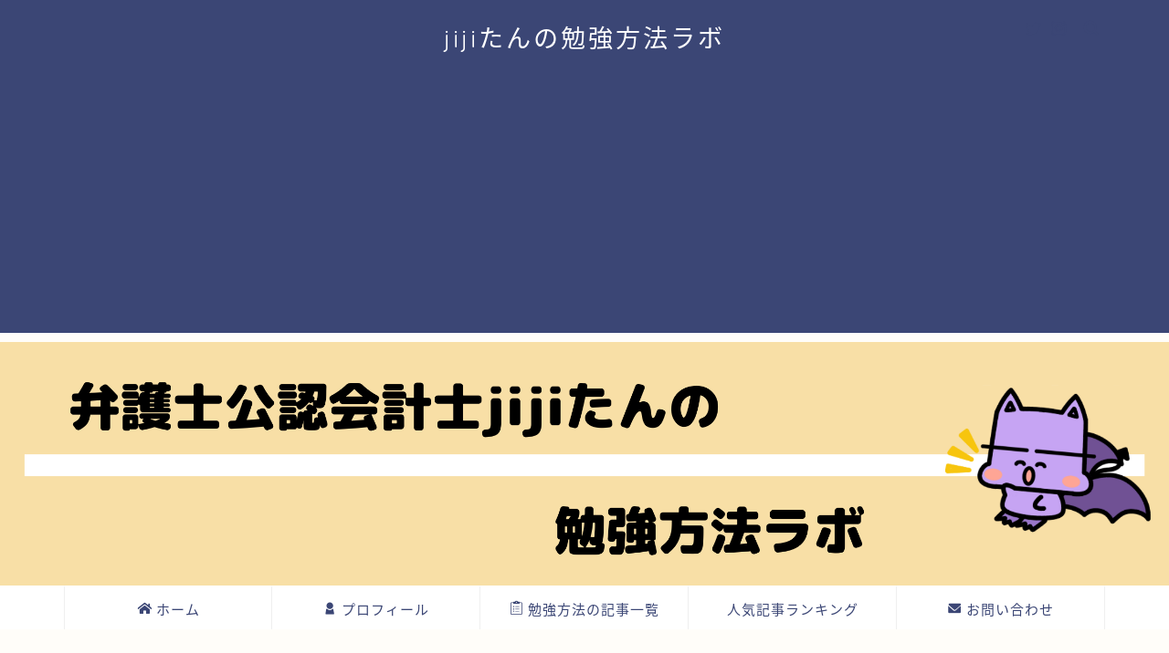

--- FILE ---
content_type: text/html; charset=UTF-8
request_url: https://jijijilijijiji2.com/information-200524/
body_size: 19900
content:
<!DOCTYPE html>
<html lang="ja">
<head prefix="og: http://ogp.me/ns# fb: http://ogp.me/ns/fb# article: http://ogp.me/ns/article#">
<meta charset="utf-8">
<meta http-equiv="X-UA-Compatible" content="IE=edge">
<meta name="viewport" content="width=device-width, initial-scale=1">
<!-- ここからOGP -->
<meta property="og:type" content="blog">
<meta property="og:title" content="（色々お知らせ）重版決定、ラジオ紹介、ブログ移行｜jijiたんの勉強方法ラボ"> 
<meta property="og:url" content="https://jijijilijijiji2.com/information-200524/"> 
<meta property="og:description" content="こんにちうかるー！ こちらの記事では勉強方法ではなく、いくつかお知らせさせていただきます！ 重版決定 まず私の書籍につい"> 
<meta property="og:image" content="https://jijijilijijiji2.com/wp-content/uploads/2020/05/200524　お知らせ-1.png">
<meta property="og:site_name" content="jijiたんの勉強方法ラボ">
<meta property="fb:admins" content="">
<meta name="twitter:card" content="summary_large_image">
<meta name="twitter:site" content="@jijijilijijiji">
<!-- ここまでOGP --> 

<meta name="description" itemprop="description" content="こんにちうかるー！ こちらの記事では勉強方法ではなく、いくつかお知らせさせていただきます！ 重版決定 まず私の書籍につい" >

<title>（色々お知らせ）重版決定、ラジオ紹介、ブログ移行｜jijiたんの勉強方法ラボ</title>
<link rel='dns-prefetch' href='//ajax.googleapis.com' />
<link rel='dns-prefetch' href='//cdnjs.cloudflare.com' />
<link rel='dns-prefetch' href='//use.fontawesome.com' />
<link rel='dns-prefetch' href='//s.w.org' />
<link rel="alternate" type="application/rss+xml" title="jijiたんの勉強方法ラボ &raquo; フィード" href="https://jijijilijijiji2.com/feed/" />
<link rel="alternate" type="application/rss+xml" title="jijiたんの勉強方法ラボ &raquo; コメントフィード" href="https://jijijilijijiji2.com/comments/feed/" />
<link rel="alternate" type="application/rss+xml" title="jijiたんの勉強方法ラボ &raquo; （色々お知らせ）重版決定、ラジオ紹介、ブログ移行 のコメントのフィード" href="https://jijijilijijiji2.com/information-200524/feed/" />
		<script type="text/javascript">
			window._wpemojiSettings = {"baseUrl":"https:\/\/s.w.org\/images\/core\/emoji\/12.0.0-1\/72x72\/","ext":".png","svgUrl":"https:\/\/s.w.org\/images\/core\/emoji\/12.0.0-1\/svg\/","svgExt":".svg","source":{"concatemoji":"https:\/\/jijijilijijiji2.com\/wp-includes\/js\/wp-emoji-release.min.js?ver=5.4.18"}};
			/*! This file is auto-generated */
			!function(e,a,t){var n,r,o,i=a.createElement("canvas"),p=i.getContext&&i.getContext("2d");function s(e,t){var a=String.fromCharCode;p.clearRect(0,0,i.width,i.height),p.fillText(a.apply(this,e),0,0);e=i.toDataURL();return p.clearRect(0,0,i.width,i.height),p.fillText(a.apply(this,t),0,0),e===i.toDataURL()}function c(e){var t=a.createElement("script");t.src=e,t.defer=t.type="text/javascript",a.getElementsByTagName("head")[0].appendChild(t)}for(o=Array("flag","emoji"),t.supports={everything:!0,everythingExceptFlag:!0},r=0;r<o.length;r++)t.supports[o[r]]=function(e){if(!p||!p.fillText)return!1;switch(p.textBaseline="top",p.font="600 32px Arial",e){case"flag":return s([127987,65039,8205,9895,65039],[127987,65039,8203,9895,65039])?!1:!s([55356,56826,55356,56819],[55356,56826,8203,55356,56819])&&!s([55356,57332,56128,56423,56128,56418,56128,56421,56128,56430,56128,56423,56128,56447],[55356,57332,8203,56128,56423,8203,56128,56418,8203,56128,56421,8203,56128,56430,8203,56128,56423,8203,56128,56447]);case"emoji":return!s([55357,56424,55356,57342,8205,55358,56605,8205,55357,56424,55356,57340],[55357,56424,55356,57342,8203,55358,56605,8203,55357,56424,55356,57340])}return!1}(o[r]),t.supports.everything=t.supports.everything&&t.supports[o[r]],"flag"!==o[r]&&(t.supports.everythingExceptFlag=t.supports.everythingExceptFlag&&t.supports[o[r]]);t.supports.everythingExceptFlag=t.supports.everythingExceptFlag&&!t.supports.flag,t.DOMReady=!1,t.readyCallback=function(){t.DOMReady=!0},t.supports.everything||(n=function(){t.readyCallback()},a.addEventListener?(a.addEventListener("DOMContentLoaded",n,!1),e.addEventListener("load",n,!1)):(e.attachEvent("onload",n),a.attachEvent("onreadystatechange",function(){"complete"===a.readyState&&t.readyCallback()})),(n=t.source||{}).concatemoji?c(n.concatemoji):n.wpemoji&&n.twemoji&&(c(n.twemoji),c(n.wpemoji)))}(window,document,window._wpemojiSettings);
		</script>
		<style type="text/css">
img.wp-smiley,
img.emoji {
	display: inline !important;
	border: none !important;
	box-shadow: none !important;
	height: 1em !important;
	width: 1em !important;
	margin: 0 .07em !important;
	vertical-align: -0.1em !important;
	background: none !important;
	padding: 0 !important;
}
</style>
	<link rel='stylesheet' id='rtoc_style-css'  href='https://jijijilijijiji2.com/wp-content/plugins/rich-table-of-content/css/rtoc_style.css?ver=5.4.18' type='text/css' media='all' />
<link rel='stylesheet' id='wp-block-library-css'  href='https://jijijilijijiji2.com/wp-includes/css/dist/block-library/style.min.css?ver=5.4.18' type='text/css' media='all' />
<link rel='stylesheet' id='contact-form-7-css'  href='https://jijijilijijiji2.com/wp-content/plugins/contact-form-7/includes/css/styles.css?ver=5.1.7' type='text/css' media='all' />
<link rel='stylesheet' id='theme-style-css'  href='https://jijijilijijiji2.com/wp-content/themes/jin/style.css?ver=5.4.18' type='text/css' media='all' />
<link rel='stylesheet' id='fontawesome-style-css'  href='https://use.fontawesome.com/releases/v5.6.3/css/all.css?ver=5.4.18' type='text/css' media='all' />
<link rel='stylesheet' id='swiper-style-css'  href='https://cdnjs.cloudflare.com/ajax/libs/Swiper/4.0.7/css/swiper.min.css?ver=5.4.18' type='text/css' media='all' />
<link rel='https://api.w.org/' href='https://jijijilijijiji2.com/wp-json/' />
<link rel="canonical" href="https://jijijilijijiji2.com/information-200524/" />
<link rel='shortlink' href='https://jijijilijijiji2.com/?p=639' />
<link rel="alternate" type="application/json+oembed" href="https://jijijilijijiji2.com/wp-json/oembed/1.0/embed?url=https%3A%2F%2Fjijijilijijiji2.com%2Finformation-200524%2F" />
<link rel="alternate" type="text/xml+oembed" href="https://jijijilijijiji2.com/wp-json/oembed/1.0/embed?url=https%3A%2F%2Fjijijilijijiji2.com%2Finformation-200524%2F&#038;format=xml" />
<meta name="generator" content="Site Kit by Google 1.8.1" />	<style type="text/css">
		#wrapper{
							background-color: #fffdf9;
				background-image: url();
					}
		.related-entry-headline-text span:before,
		#comment-title span:before,
		#reply-title span:before{
			background-color: #3b4675;
			border-color: #3b4675!important;
		}
		
		#breadcrumb:after,
		#page-top a{	
			background-color: #3b4675;
		}
				footer{
			background-color: #3b4675;
		}
		.footer-inner a,
		#copyright,
		#copyright-center{
			border-color: #fff!important;
			color: #fff!important;
		}
		#footer-widget-area
		{
			border-color: #fff!important;
		}
				.page-top-footer a{
			color: #3b4675!important;
		}
				#breadcrumb ul li,
		#breadcrumb ul li a{
			color: #3b4675!important;
		}
		
		body,
		a,
		a:link,
		a:visited,
		.my-profile,
		.widgettitle,
		.tabBtn-mag label{
			color: #686357;
		}
		a:hover{
			color: #ffcd44;
		}
						.widget_nav_menu ul > li > a:before,
		.widget_categories ul > li > a:before,
		.widget_pages ul > li > a:before,
		.widget_recent_entries ul > li > a:before,
		.widget_archive ul > li > a:before,
		.widget_archive form:after,
		.widget_categories form:after,
		.widget_nav_menu ul > li > ul.sub-menu > li > a:before,
		.widget_categories ul > li > .children > li > a:before,
		.widget_pages ul > li > .children > li > a:before,
		.widget_nav_menu ul > li > ul.sub-menu > li > ul.sub-menu li > a:before,
		.widget_categories ul > li > .children > li > .children li > a:before,
		.widget_pages ul > li > .children > li > .children li > a:before{
			color: #3b4675;
		}
		.widget_nav_menu ul .sub-menu .sub-menu li a:before{
			background-color: #686357!important;
		}
		footer .footer-widget,
		footer .footer-widget a,
		footer .footer-widget ul li,
		.footer-widget.widget_nav_menu ul > li > a:before,
		.footer-widget.widget_categories ul > li > a:before,
		.footer-widget.widget_recent_entries ul > li > a:before,
		.footer-widget.widget_pages ul > li > a:before,
		.footer-widget.widget_archive ul > li > a:before,
		footer .widget_tag_cloud .tagcloud a:before{
			color: #fff!important;
			border-color: #fff!important;
		}
		footer .footer-widget .widgettitle{
			color: #fff!important;
			border-color: #ffcd44!important;
		}
		footer .widget_nav_menu ul .children .children li a:before,
		footer .widget_categories ul .children .children li a:before,
		footer .widget_nav_menu ul .sub-menu .sub-menu li a:before{
			background-color: #fff!important;
		}
		#drawernav a:hover,
		.post-list-title,
		#prev-next p,
		#toc_container .toc_list li a{
			color: #686357!important;
		}
		
		#header-box{
			background-color: #3b4675;
		}
						@media (min-width: 768px) {
		#header-box .header-box10-bg:before,
		#header-box .header-box11-bg:before{
			border-radius: 2px;
		}
		}
										@media (min-width: 768px) {
			.top-image-meta{
				margin-top: calc(0px - 30px);
			}
		}
		@media (min-width: 1200px) {
			.top-image-meta{
				margin-top: calc(0px);
			}
		}
				.pickup-contents:before{
			background-color: #3b4675!important;
		}
		
		.main-image-text{
			color: #3b4675;
		}
		.main-image-text-sub{
			color: #686357;
		}
		
						#site-info{
			padding-top: 20px!important;
			padding-bottom: 20px!important;
		}
				
		#site-info span a{
			color: #ffffff!important;
		}
		
				#headmenu .headsns .line a svg{
			fill: #3b4675!important;
		}
		#headmenu .headsns a,
		#headmenu{
			color: #3b4675!important;
			border-color:#3b4675!important;
		}
						.profile-follow .line-sns a svg{
			fill: #3b4675!important;
		}
		.profile-follow .line-sns a:hover svg{
			fill: #ffcd44!important;
		}
		.profile-follow a{
			color: #3b4675!important;
			border-color:#3b4675!important;
		}
		.profile-follow a:hover,
		#headmenu .headsns a:hover{
			color:#ffcd44!important;
			border-color:#ffcd44!important;
		}
				.search-box:hover{
			color:#ffcd44!important;
			border-color:#ffcd44!important;
		}
				#header #headmenu .headsns .line a:hover svg{
			fill:#ffcd44!important;
		}
		.cps-icon-bar,
		#navtoggle:checked + .sp-menu-open .cps-icon-bar{
			background-color: #ffffff;
		}
		#nav-container{
			background-color: #ffffff;
		}
		.menu-box .menu-item svg{
			fill:#3b4675;
		}
		#drawernav ul.menu-box > li > a,
		#drawernav2 ul.menu-box > li > a,
		#drawernav3 ul.menu-box > li > a,
		#drawernav4 ul.menu-box > li > a,
		#drawernav5 ul.menu-box > li > a,
		#drawernav ul.menu-box > li.menu-item-has-children:after,
		#drawernav2 ul.menu-box > li.menu-item-has-children:after,
		#drawernav3 ul.menu-box > li.menu-item-has-children:after,
		#drawernav4 ul.menu-box > li.menu-item-has-children:after,
		#drawernav5 ul.menu-box > li.menu-item-has-children:after{
			color: #3b4675!important;
		}
		#drawernav ul.menu-box li a,
		#drawernav2 ul.menu-box li a,
		#drawernav3 ul.menu-box li a,
		#drawernav4 ul.menu-box li a,
		#drawernav5 ul.menu-box li a{
			font-size: 15px!important;
		}
		#drawernav3 ul.menu-box > li{
			color: #686357!important;
		}
		#drawernav4 .menu-box > .menu-item > a:after,
		#drawernav3 .menu-box > .menu-item > a:after,
		#drawernav .menu-box > .menu-item > a:after{
			background-color: #3b4675!important;
		}
		#drawernav2 .menu-box > .menu-item:hover,
		#drawernav5 .menu-box > .menu-item:hover{
			border-top-color: #3b4675!important;
		}
				.cps-info-bar a{
			background-color: #ffcd44!important;
		}
				@media (min-width: 768px) {
			.post-list-mag .post-list-item:not(:nth-child(2n)){
				margin-right: 2.6%;
			}
		}
				@media (min-width: 768px) {
			#tab-1:checked ~ .tabBtn-mag li [for="tab-1"]:after,
			#tab-2:checked ~ .tabBtn-mag li [for="tab-2"]:after,
			#tab-3:checked ~ .tabBtn-mag li [for="tab-3"]:after,
			#tab-4:checked ~ .tabBtn-mag li [for="tab-4"]:after{
				border-top-color: #3b4675!important;
			}
			.tabBtn-mag label{
				border-bottom-color: #3b4675!important;
			}
		}
		#tab-1:checked ~ .tabBtn-mag li [for="tab-1"],
		#tab-2:checked ~ .tabBtn-mag li [for="tab-2"],
		#tab-3:checked ~ .tabBtn-mag li [for="tab-3"],
		#tab-4:checked ~ .tabBtn-mag li [for="tab-4"],
		#prev-next a.next:after,
		#prev-next a.prev:after,
		.more-cat-button a:hover span:before{
			background-color: #3b4675!important;
		}
		

		.swiper-slide .post-list-cat,
		.post-list-mag .post-list-cat,
		.post-list-mag3col .post-list-cat,
		.post-list-mag-sp1col .post-list-cat,
		.swiper-pagination-bullet-active,
		.pickup-cat,
		.post-list .post-list-cat,
		#breadcrumb .bcHome a:hover span:before,
		.popular-item:nth-child(1) .pop-num,
		.popular-item:nth-child(2) .pop-num,
		.popular-item:nth-child(3) .pop-num{
			background-color: #ffcd44!important;
		}
		.sidebar-btn a,
		.profile-sns-menu{
			background-color: #ffcd44!important;
		}
		.sp-sns-menu a,
		.pickup-contents-box a:hover .pickup-title{
			border-color: #3b4675!important;
			color: #3b4675!important;
		}
				.pro-line svg{
			fill: #3b4675!important;
		}
		.cps-post-cat a,
		.meta-cat,
		.popular-cat{
			background-color: #ffcd44!important;
			border-color: #ffcd44!important;
		}
		.tagicon,
		.tag-box a,
		#toc_container .toc_list > li,
		#toc_container .toc_title{
			color: #3b4675!important;
		}
		.widget_tag_cloud a::before{
			color: #686357!important;
		}
		.tag-box a,
		#toc_container:before{
			border-color: #3b4675!important;
		}
		.cps-post-cat a:hover{
			color: #ffcd44!important;
		}
		.pagination li:not([class*="current"]) a:hover,
		.widget_tag_cloud a:hover{
			background-color: #3b4675!important;
		}
		.pagination li:not([class*="current"]) a:hover{
			opacity: 0.5!important;
		}
		.pagination li.current a{
			background-color: #3b4675!important;
			border-color: #3b4675!important;
		}
		.nextpage a:hover span {
			color: #3b4675!important;
			border-color: #3b4675!important;
		}
		.cta-content:before{
			background-color: #f4f3d7!important;
		}
		.cta-text,
		.info-title{
			color: #000000!important;
		}
		#footer-widget-area.footer_style1 .widgettitle{
			border-color: #ffcd44!important;
		}
		.sidebar_style1 .widgettitle,
		.sidebar_style5 .widgettitle{
			border-color: #3b4675!important;
		}
		.sidebar_style2 .widgettitle,
		.sidebar_style4 .widgettitle,
		.sidebar_style6 .widgettitle,
		#home-bottom-widget .widgettitle,
		#home-top-widget .widgettitle,
		#post-bottom-widget .widgettitle,
		#post-top-widget .widgettitle{
			background-color: #3b4675!important;
		}
		#home-bottom-widget .widget_search .search-box input[type="submit"],
		#home-top-widget .widget_search .search-box input[type="submit"],
		#post-bottom-widget .widget_search .search-box input[type="submit"],
		#post-top-widget .widget_search .search-box input[type="submit"]{
			background-color: #ffcd44!important;
		}
		
		.tn-logo-size{
			font-size: 200%!important;
		}
		@media (min-width: 768px) {
		.tn-logo-size img{
			width: calc(200%*2.2)!important;
		}
		}
		@media (min-width: 1200px) {
		.tn-logo-size img{
			width: 200%!important;
		}
		}
		.sp-logo-size{
			font-size: 120%!important;
		}
		.sp-logo-size img{
			width: 120%!important;
		}
				.cps-post-main ul > li:before,
		.cps-post-main ol > li:before{
			background-color: #ffcd44!important;
		}
		.profile-card .profile-title{
			background-color: #3b4675!important;
		}
		.profile-card{
			border-color: #3b4675!important;
		}
		.cps-post-main a{
			color:#61ad91;
		}
		.cps-post-main .marker{
			background: -webkit-linear-gradient( transparent 60%, #c8edf7 0% ) ;
			background: linear-gradient( transparent 60%, #c8edf7 0% ) ;
		}
		.cps-post-main .marker2{
			background: -webkit-linear-gradient( transparent 60%, #f4f122 0% ) ;
			background: linear-gradient( transparent 60%, #f4f122 0% ) ;
		}
		
		
		.simple-box1{
			border-color:#3b4675!important;
		}
		.simple-box2{
			border-color:#f2bf7d!important;
		}
		.simple-box3{
			border-color:#b5e28a!important;
		}
		.simple-box4{
			border-color:#7badd8!important;
		}
		.simple-box4:before{
			background-color: #7badd8;
		}
		.simple-box5{
			border-color:#e896c7!important;
		}
		.simple-box5:before{
			background-color: #e896c7;
		}
		.simple-box6{
			background-color:#fffdef!important;
		}
		.simple-box7{
			border-color:#def1f9!important;
		}
		.simple-box7:before{
			background-color:#def1f9!important;
		}
		.simple-box8{
			border-color:#96ddc1!important;
		}
		.simple-box8:before{
			background-color:#96ddc1!important;
		}
		.simple-box9:before{
			background-color:#e1c0e8!important;
		}
				.simple-box9:after{
			border-color:#e1c0e8 #e1c0e8 #fff #fff!important;
		}
				
		.kaisetsu-box1:before,
		.kaisetsu-box1-title{
			background-color:#ffb49e!important;
		}
		.kaisetsu-box2{
			border-color:#3b4675!important;
		}
		.kaisetsu-box2-title{
			background-color:#3b4675!important;
		}
		.kaisetsu-box4{
			border-color:#ea91a9!important;
		}
		.kaisetsu-box4-title{
			background-color:#ea91a9!important;
		}
		.kaisetsu-box5:before{
			background-color:#57b3ba!important;
		}
		.kaisetsu-box5-title{
			background-color:#57b3ba!important;
		}
		
		.concept-box1{
			border-color:#85db8f!important;
		}
		.concept-box1:after{
			background-color:#85db8f!important;
		}
		.concept-box1:before{
			content:"ポイント"!important;
			color:#85db8f!important;
		}
		.concept-box2{
			border-color:#f7cf6a!important;
		}
		.concept-box2:after{
			background-color:#f7cf6a!important;
		}
		.concept-box2:before{
			content:"注意点"!important;
			color:#f7cf6a!important;
		}
		.concept-box3{
			border-color:#86cee8!important;
		}
		.concept-box3:after{
			background-color:#86cee8!important;
		}
		.concept-box3:before{
			content:"良い例"!important;
			color:#86cee8!important;
		}
		.concept-box4{
			border-color:#ed8989!important;
		}
		.concept-box4:after{
			background-color:#ed8989!important;
		}
		.concept-box4:before{
			content:"悪い例"!important;
			color:#ed8989!important;
		}
		.concept-box5{
			border-color:#9e9e9e!important;
		}
		.concept-box5:after{
			background-color:#9e9e9e!important;
		}
		.concept-box5:before{
			content:"参考"!important;
			color:#9e9e9e!important;
		}
		.concept-box6{
			border-color:#8eaced!important;
		}
		.concept-box6:after{
			background-color:#8eaced!important;
		}
		.concept-box6:before{
			content:"メモ"!important;
			color:#8eaced!important;
		}
		
		.innerlink-box1,
		.blog-card{
			border-color:#ffcd44!important;
		}
		.innerlink-box1-title{
			background-color:#ffcd44!important;
			border-color:#ffcd44!important;
		}
		.innerlink-box1:before,
		.blog-card-hl-box{
			background-color:#ffcd44!important;
		}
				
		.jin-ac-box01-title::after{
			color: #3b4675;
		}
		
		.color-button01 a,
		.color-button01 a:hover,
		.color-button01:before{
			background-color: #3b4675!important;
		}
		.top-image-btn-color a,
		.top-image-btn-color a:hover,
		.top-image-btn-color:before{
			background-color: #ffcd44!important;
		}
		.color-button02 a,
		.color-button02 a:hover,
		.color-button02:before{
			background-color: #ffcd44!important;
		}
		
		.color-button01-big a,
		.color-button01-big a:hover,
		.color-button01-big:before{
			background-color: #ffcd44!important;
		}
		.color-button01-big a,
		.color-button01-big:before{
			border-radius: 50px!important;
		}
		.color-button01-big a{
			padding-top: 20px!important;
			padding-bottom: 20px!important;
		}
		
		.color-button02-big a,
		.color-button02-big a:hover,
		.color-button02-big:before{
			background-color: #495175!important;
		}
		.color-button02-big a,
		.color-button02-big:before{
			border-radius: 40px!important;
		}
		.color-button02-big a{
			padding-top: 20px!important;
			padding-bottom: 20px!important;
		}
				.color-button01-big{
			width: 75%!important;
		}
		.color-button02-big{
			width: 75%!important;
		}
				
		
					.top-image-btn-color:before,
			.color-button01:before,
			.color-button02:before,
			.color-button01-big:before,
			.color-button02-big:before{
				bottom: -1px;
				left: -1px;
				width: 100%;
				height: 100%;
				border-radius: 6px;
				box-shadow: 0px 1px 5px 0px rgba(0, 0, 0, 0.25);
				-webkit-transition: all .4s;
				transition: all .4s;
			}
			.top-image-btn-color a:hover,
			.color-button01 a:hover,
			.color-button02 a:hover,
			.color-button01-big a:hover,
			.color-button02-big a:hover{
				-webkit-transform: translateY(2px);
				transform: translateY(2px);
				-webkit-filter: brightness(0.95);
				 filter: brightness(0.95);
			}
			.top-image-btn-color:hover:before,
			.color-button01:hover:before,
			.color-button02:hover:before,
			.color-button01-big:hover:before,
			.color-button02-big:hover:before{
				-webkit-transform: translateY(2px);
				transform: translateY(2px);
				box-shadow: none!important;
			}
				
		.h2-style01 h2,
		.h2-style02 h2:before,
		.h2-style03 h2,
		.h2-style04 h2:before,
		.h2-style05 h2,
		.h2-style07 h2:before,
		.h2-style07 h2:after,
		.h3-style03 h3:before,
		.h3-style02 h3:before,
		.h3-style05 h3:before,
		.h3-style07 h3:before,
		.h2-style08 h2:after,
		.h2-style10 h2:before,
		.h2-style10 h2:after,
		.h3-style02 h3:after,
		.h4-style02 h4:before{
			background-color: #3b4675!important;
		}
		.h3-style01 h3,
		.h3-style04 h3,
		.h3-style05 h3,
		.h3-style06 h3,
		.h4-style01 h4,
		.h2-style02 h2,
		.h2-style08 h2,
		.h2-style08 h2:before,
		.h2-style09 h2,
		.h4-style03 h4{
			border-color: #3b4675!important;
		}
		.h2-style05 h2:before{
			border-top-color: #3b4675!important;
		}
		.h2-style06 h2:before,
		.sidebar_style3 .widgettitle:after{
			background-image: linear-gradient(
				-45deg,
				transparent 25%,
				#3b4675 25%,
				#3b4675 50%,
				transparent 50%,
				transparent 75%,
				#3b4675 75%,
				#3b4675			);
		}
				.jin-h2-icons.h2-style02 h2 .jic:before,
		.jin-h2-icons.h2-style04 h2 .jic:before,
		.jin-h2-icons.h2-style06 h2 .jic:before,
		.jin-h2-icons.h2-style07 h2 .jic:before,
		.jin-h2-icons.h2-style08 h2 .jic:before,
		.jin-h2-icons.h2-style09 h2 .jic:before,
		.jin-h2-icons.h2-style10 h2 .jic:before,
		.jin-h3-icons.h3-style01 h3 .jic:before,
		.jin-h3-icons.h3-style02 h3 .jic:before,
		.jin-h3-icons.h3-style03 h3 .jic:before,
		.jin-h3-icons.h3-style04 h3 .jic:before,
		.jin-h3-icons.h3-style05 h3 .jic:before,
		.jin-h3-icons.h3-style06 h3 .jic:before,
		.jin-h3-icons.h3-style07 h3 .jic:before,
		.jin-h4-icons.h4-style01 h4 .jic:before,
		.jin-h4-icons.h4-style02 h4 .jic:before,
		.jin-h4-icons.h4-style03 h4 .jic:before,
		.jin-h4-icons.h4-style04 h4 .jic:before{
			color:#3b4675;
		}
		
		@media all and (-ms-high-contrast:none){
			*::-ms-backdrop, .color-button01:before,
			.color-button02:before,
			.color-button01-big:before,
			.color-button02-big:before{
				background-color: #595857!important;
			}
		}
		
		.jin-lp-h2 h2,
		.jin-lp-h2 h2{
			background-color: transparent!important;
			border-color: transparent!important;
			color: #686357!important;
		}
		.jincolumn-h3style2{
			border-color:#3b4675!important;
		}
		.jinlph2-style1 h2:first-letter{
			color:#3b4675!important;
		}
		.jinlph2-style2 h2,
		.jinlph2-style3 h2{
			border-color:#3b4675!important;
		}
		.jin-photo-title .jin-fusen1-down,
		.jin-photo-title .jin-fusen1-even,
		.jin-photo-title .jin-fusen1-up{
			border-left-color:#3b4675;
		}
		.jin-photo-title .jin-fusen2,
		.jin-photo-title .jin-fusen3{
			background-color:#3b4675;
		}
		.jin-photo-title .jin-fusen2:before,
		.jin-photo-title .jin-fusen3:before {
			border-top-color: #3b4675;
		}
		
		
	</style>
<script async src="//pagead2.googlesyndication.com/pagead/js/adsbygoogle.js"></script> <script>
(adsbygoogle = window.adsbygoogle || []).push({
google_ad_client: "ca-pub-7413868635879779",
enable_page_level_ads: true,
tag_partner: "site_kit"
});
</script>
			<style type="text/css">
		/*<!--  -->*/
		.rtoc-mokuji-content{
			background-color: #ffffff;
		}
		.rtoc-mokuji-content.frame1{
			border: 1px solid #3b4675;
		}
		.rtoc-mokuji-content #rtoc-mokuji-title{
			color:#3b4675;
		}
		.rtoc-mokuji-content .rtoc-mokuji li > a{
			color: #333333;
		}
		.rtoc-mokuji-content .mokuji_ul.level-1 > .rtoc-item::before{
			background-color:#3b4675!important;
		}
		.rtoc-mokuji-content .mokuji_ul.level-2 > .rtoc-item::before{
			background-color:#3b4675!important;
		}
		.rtoc-mokuji-content.frame2::before,.rtoc-mokuji-content.frame3,.rtoc-mokuji-content.frame4,.rtoc-mokuji-content.frame5{
			border-color:#3b4675;
		}
		.rtoc-mokuji-content.frame5::before,.rtoc-mokuji-content.frame5::after{
			background-color:#3b4675;
		}
		.cls-1,.cls-2{
    		stroke:#3b4675;
    	}
    	.rtoc-mokuji-content .decimal_ol.level-2 > .rtoc-item::before,.rtoc-mokuji-content .mokuji_ol > .rtoc-item::before{
    		color: #3b4675;
    	}
    	.rtoc-mokuji-content .decimal_ol > .rtoc-item::after{
    		background-color: #3b4675;
    	}
    	.rtoc-mokuji-content .decimal_ol > .rtoc-item::before{
    		color: #3b4675;
    	}

    	/*６*/
    	#rtoc-mokuji-wrapper.addon6 #rtoc-mokuji-title span .cls-1,#rtoc-mokuji-wrapper.addon6 #rtoc-mokuji-title span .cls-2{
    		stroke: #3b4675!important;
    	}
    	#rtoc-mokuji-wrapper.addon6 .rtoc-mokuji.level-1 > .rtoc-item{
    		border-color: #3b4675;
    	}
    	#rtoc-mokuji-wrapper.addon6 .rtoc-mokuji.level-1 .rtoc-mokuji.level-2{
    		border-color: #3b4675    	}
    	/*7*/
    	#rtoc-mokuji-wrapper.addon7 .rtoc-mokuji.level-1 .rtoc-chapter .rtoc-chapter-text{
    		color: #3b4675;
    	}
    	#rtoc-mokuji-wrapper.addon7 .rtoc-mokuji.level-1 > .rtoc-item::before{
    		background-color: #3b4675!important;
    	}
    	#rtoc-mokuji-wrapper.addon7 .rtoc-mokuji.level-1 > .rtoc-item .rtoc-mokuji.level-2{
    		border-color: #3b4675;
    	}
    	#rtoc_return a::before{
    		background-image: url(https://jijijilijijiji2.com/wp-content/plugins/rich-table-of-content/include/../img/rtoc_return.png);
    	}

    	#rtoc_return a{
    		background-color: #3b4675!important;
    	}
    }
	</style>
	            <style type="text/css">
                .rtoc-mokuji-content #rtoc-mokuji-title{
                    color: #3b4675;
                }
                .rtoc-mokuji-content.frame2::before, .rtoc-mokuji-content.frame3, .rtoc-mokuji-content.frame4, .rtoc-mokuji-content.frame5{
                    border-color: #3b4675;
                }
                .rtoc-mokuji-content .decimal_ol > .rtoc-item::before,.rtoc-mokuji-content .decimal_ol.level-2 > .rtoc-item::before, .rtoc-mokuji-content .mokuji_ol > .rtoc-item::before{
                    color: #3b4675;
                }
                .rtoc-mokuji-content .decimal_ol > .rtoc-item::after,.rtoc-mokuji-content .decimal_ol > .rtoc-item::after,.rtoc-mokuji-content .mokuji_ul.level-1 > .rtoc-item::before,.rtoc-mokuji-content .mokuji_ul.level-2 > .rtoc-item::before{
                    background-color: #3b4675!important;
                }
            </style>
            <link rel="icon" href="https://jijijilijijiji2.com/wp-content/uploads/2020/04/cropped-00　小さいアイコン-32x32.png" sizes="32x32" />
<link rel="icon" href="https://jijijilijijiji2.com/wp-content/uploads/2020/04/cropped-00　小さいアイコン-192x192.png" sizes="192x192" />
<link rel="apple-touch-icon" href="https://jijijilijijiji2.com/wp-content/uploads/2020/04/cropped-00　小さいアイコン-180x180.png" />
<meta name="msapplication-TileImage" content="https://jijijilijijiji2.com/wp-content/uploads/2020/04/cropped-00　小さいアイコン-270x270.png" />
		<style type="text/css" id="wp-custom-css">
			.proflink a{
	display:block;
	text-align:center;
	padding:7px 10px;
	background:#aaa;/*カラーは変更*/
	width:50%;
	margin:0 auto;
	margin-top:20px;
	border-radius:20px;
	border:3px double #fff;
	font-size:0.65rem;
	color:#fff;
}
.proflink a:hover{
		opacity:0.75;
}
@media (max-width: 767px) {
	.proflink a{
		margin-bottom:10px;
	}
}		</style>
			
<!--カエレバCSS-->
<link href="https://jijijilijijiji2.com/wp-content/themes/jin/css/kaereba.css" rel="stylesheet" />
<!--アプリーチCSS-->

<!-- Global site tag (gtag.js) - Google Analytics -->
<script async src="https://www.googletagmanager.com/gtag/js?id=UA-57562490-2"></script>
<script>
  window.dataLayer = window.dataLayer || [];
  function gtag(){dataLayer.push(arguments);}
  gtag('js', new Date());

  gtag('config', 'UA-57562490-2');
</script>

<script data-ad-client="ca-pub-7413868635879779" async src="https://pagead2.googlesyndication.com/pagead/js/adsbygoogle.js"></script>
</head>
<body class="post-template-default single single-post postid-639 single-format-standard" id="nts-style">
<div id="wrapper">

		
	<div id="scroll-content" class="animate">
	
		<!--ヘッダー-->

					<div id="header-box" class="tn_on header-box animate">
	<div id="header" class="header-type2 header animate">
		
		<div id="site-info" class="ef">
												<span class="tn-logo-size"><a href='https://jijijilijijiji2.com/' title='jijiたんの勉強方法ラボ' rel='home'>jijiたんの勉強方法ラボ</a></span>
									</div>

	
				<div id="headmenu">
			<span class="headsns tn_sns_on">
									<span class="twitter"><a href="https://twitter.com/jijijilijijiji"><i class="jic-type jin-ifont-twitter" aria-hidden="true"></i></a></span>
																	<span class="instagram">
					<a href="
https://www.instagram.com/jijijilijijiji_inst/"><i class="jic-type jin-ifont-instagram" aria-hidden="true"></i></a>
					</span>
									
									

			</span>
			<span class="headsearch tn_search_on">
				<form class="search-box" role="search" method="get" id="searchform" action="https://jijijilijijiji2.com/">
	<input type="search" placeholder="" class="text search-text" value="" name="s" id="s">
	<input type="submit" id="searchsubmit" value="&#xe931;">
</form>
			</span>
		</div>
		
	</div>
	
		
</div>

	

	
	<!--ヘッダー画像-->
										<div id="main-image" class="main-image animate">
				
										<img src="https://jijijilijijiji2.com/wp-content/uploads/2020/04/公認会計士jijiが教える-2.png" />
			
		<div class="top-image-meta">
											</div>
				
</div>							<!--ヘッダー画像-->

	
	<!--グローバルナビゲーション layout1-->
				<div id="nav-container" class="header-style5-animate animate">
			<div id="drawernav2" class="ef">
				<nav class="fixed-content"><ul class="menu-box"><li class="menu-item menu-item-type-custom menu-item-object-custom menu-item-home menu-item-8"><a href="https://jijijilijijiji2.com"><span><i class="jic jin-ifont-home \e917" aria-hidden="true"></i></span>ホーム</a></li>
<li class="menu-item menu-item-type-custom menu-item-object-custom menu-item-9"><a href="https://jijijilijijiji2.com/profile/"><span><i class="jic jin-ifont-account \e900" aria-hidden="true"></i></span>プロフィール</a></li>
<li class="menu-item menu-item-type-custom menu-item-object-custom menu-item-10"><a href="https://jijijilijijiji2.com/kiji-ichiran/"><span><i class="jic jin-ifont-clipboard \e90c" aria-hidden="true"></i></span>勉強方法の記事一覧</a></li>
<li class="menu-item menu-item-type-custom menu-item-object-custom menu-item-11"><a href="https://jijijilijijiji2.com/ranking/">人気記事ランキング</a></li>
<li class="menu-item menu-item-type-custom menu-item-object-custom menu-item-13"><a href="https://jijijilijijiji2.com/otoiawase/"><span><i class="jic jin-ifont-mail \e91c" aria-hidden="true"></i></span>お問い合わせ</a></li>
</ul></nav>			</div>
		</div>
				<!--グローバルナビゲーション layout1-->
		
		<!--ヘッダー-->

		<div class="clearfix"></div>

			
														
		
	<div id="contents">

		<!--メインコンテンツ-->
			<main id="main-contents" class="main-contents article_style1 animate" itemprop="mainContentOfPage">
				
								
				<section class="cps-post-box hentry">
																	<article class="cps-post">
							<header class="cps-post-header">
																<span class="cps-post-cat category-3-notice" itemprop="keywords"><a href="https://jijijilijijiji2.com/category/3-notice/" style="background-color:!important;">3. お知らせ</a></span>
																<h1 class="cps-post-title entry-title" itemprop="headline">（色々お知らせ）重版決定、ラジオ紹介、ブログ移行</h1>
								<div class="cps-post-meta vcard">
									<span class="writer fn" itemprop="author" itemscope itemtype="https://schema.org/Person"><span itemprop="name">jijijilijijiji</span></span>
									<span class="cps-post-date-box">
												<span class="cps-post-date"><i class="jic jin-ifont-watch" aria-hidden="true"></i>&nbsp;<time class="entry-date date published updated" datetime="2020-05-24T09:39:53+09:00">2020年5月24日</time></span>
										</span>
								</div>
								
							</header>
															<div class="cps-post-thumb" itemscope itemtype="https://schema.org/ImageObject">
									<img src="https://jijijilijijiji2.com/wp-content/uploads/2020/05/200524　お知らせ-1.png" class="attachment-large_size size-large_size wp-post-image" alt="" srcset="https://jijijilijijiji2.com/wp-content/uploads/2020/05/200524　お知らせ-1.png 810w, https://jijijilijijiji2.com/wp-content/uploads/2020/05/200524　お知らせ-1-300x167.png 300w, https://jijijilijijiji2.com/wp-content/uploads/2020/05/200524　お知らせ-1-768x427.png 768w" sizes="(max-width: 810px) 100vw, 810px" />								</div>
																															<div class="share-top sns-design-type01">
	<div class="sns-top">
		<ol>
			<!--ツイートボタン-->
							<li class="twitter"><a href="https://twitter.com/intent/tweet?url=https%3A%2F%2Fjijijilijijiji2.com%2Finformation-200524%2F&text=%EF%BC%88%E8%89%B2%E3%80%85%E3%81%8A%E7%9F%A5%E3%82%89%E3%81%9B%EF%BC%89%E9%87%8D%E7%89%88%E6%B1%BA%E5%AE%9A%E3%80%81%E3%83%A9%E3%82%B8%E3%82%AA%E7%B4%B9%E4%BB%8B%E3%80%81%E3%83%96%E3%83%AD%E3%82%B0%E7%A7%BB%E8%A1%8C - jijiたんの勉強方法ラボ&via=jijijilijijiji&tw_p=tweetbutton"><i class="jic jin-ifont-twitter"></i></a>
				</li>
						<!--Facebookボタン-->
							<li class="facebook">
				<a href="https://www.facebook.com/sharer.php?src=bm&u=https%3A%2F%2Fjijijilijijiji2.com%2Finformation-200524%2F&t=%EF%BC%88%E8%89%B2%E3%80%85%E3%81%8A%E7%9F%A5%E3%82%89%E3%81%9B%EF%BC%89%E9%87%8D%E7%89%88%E6%B1%BA%E5%AE%9A%E3%80%81%E3%83%A9%E3%82%B8%E3%82%AA%E7%B4%B9%E4%BB%8B%E3%80%81%E3%83%96%E3%83%AD%E3%82%B0%E7%A7%BB%E8%A1%8C - jijiたんの勉強方法ラボ" onclick="javascript:window.open(this.href, '', 'menubar=no,toolbar=no,resizable=yes,scrollbars=yes,height=300,width=600');return false;"><i class="jic jin-ifont-facebook-t" aria-hidden="true"></i></a>
				</li>
						<!--はてブボタン-->
							<li class="hatebu">
				<a href="https://b.hatena.ne.jp/add?mode=confirm&url=https%3A%2F%2Fjijijilijijiji2.com%2Finformation-200524%2F" onclick="javascript:window.open(this.href, '', 'menubar=no,toolbar=no,resizable=yes,scrollbars=yes,height=400,width=510');return false;" ><i class="font-hatena"></i></a>
				</li>
						<!--Poketボタン-->
							<li class="pocket">
				<a href="https://getpocket.com/edit?url=https%3A%2F%2Fjijijilijijiji2.com%2Finformation-200524%2F&title=%EF%BC%88%E8%89%B2%E3%80%85%E3%81%8A%E7%9F%A5%E3%82%89%E3%81%9B%EF%BC%89%E9%87%8D%E7%89%88%E6%B1%BA%E5%AE%9A%E3%80%81%E3%83%A9%E3%82%B8%E3%82%AA%E7%B4%B9%E4%BB%8B%E3%80%81%E3%83%96%E3%83%AD%E3%82%B0%E7%A7%BB%E8%A1%8C - jijiたんの勉強方法ラボ"><i class="jic jin-ifont-pocket" aria-hidden="true"></i></a>
				</li>
							<li class="line">
				<a href="https://line.me/R/msg/text/?https%3A%2F%2Fjijijilijijiji2.com%2Finformation-200524%2F"><i class="jic jin-ifont-line" aria-hidden="true"></i></a>
				</li>
		</ol>
	</div>
</div>
<div class="clearfix"></div>
															
							<div class="cps-post-main-box">
								<div class="cps-post-main    h2-style08 h3-style02 h4-style01 entry-content l-size l-size-sp" itemprop="articleBody">

									<div class="clearfix"></div>
	
									<p>こんにちうかるー！</p>
<p>こちらの記事では勉強方法ではなく、いくつかお知らせさせていただきます！</p>
<div id="rtoc-mokuji-wrapper" class="rtoc-mokuji-content frame2 preset1 animation-fade rtoc_open default">
    <div id="rtoc-mokuji-title" class="rtoc_left">
    <button class="rtoc_open_close rtoc_open"></button>
    <span>Contents</span>
    </div><ol class="rtoc-mokuji decimal_ol level-1"><li class="rtoc-item"><a href="#rtoc-1">重版決定</a></li><li class="rtoc-item"><a href="#rtoc-2">ラジオ紹介情報</a></li><li class="rtoc-item"><a href="#rtoc-3">ブログ移行のお知らせ</a></li></ol></div><h2 id="rtoc-1" >重版決定</h2>
<p>まず私の書籍についてのお知らせです。</p>
<p>2019年1月に発売以来、重版を重ねてきた私の書籍ですが、<span class="marker2"><span class="c-red">この度またしても重版が決定しました！</span></span></p>
<p><!-- START MoshimoAffiliateEasyLink --><script type="text/javascript">(function(b,c,f,g,a,d,e){b.MoshimoAffiliateObject=a;b[a]=b[a]||function(){arguments.currentScript=c.currentScript||c.scripts[c.scripts.length-2];(b[a].q=b[a].q||[]).push(arguments)};c.getElementById(a)||(d=c.createElement(f),d.src=g,d.id=a,e=c.getElementsByTagName("body")[0],e.appendChild(d))})(window,document,"script","//dn.msmstatic.com/site/cardlink/bundle.js","msmaflink");msmaflink({"n":"司法試験・予備試験 この勉強法がすごい!","b":"中央経済社","t":"","d":"https:\/\/m.media-amazon.com","c_p":"","p":["\/images\/I\/51eGipBeBoL.jpg"],"u":{"u":"https:\/\/www.amazon.co.jp\/dp\/4502291315","t":"amazon","r_v":""},"aid":{"amazon":"1919235","rakuten":"1919205","yahoo":"1919239"},"eid":"fcuMl","s":"s"});</script></p>
<div id="msmaflink-fcuMl">リンク</div>
<p><!-- MoshimoAffiliateEasyLink END --></p>
<p>これでたぶん「<span class="marker">8刷</span>」という表記になりますかね。いや本当にありがとうございます。発売して1年半くらい経ちますが、いまだに順調に売れてくれていてうれしい限りです。</p>
<h2 id="rtoc-2" >ラジオ紹介情報</h2>
<p>さて次。ラジオ紹介情報です。<br />
<span class="marker">私がラジオに出演する訳ではなく、私の知人が出ているラジオで、私の書籍を紹介してくださる</span>とのこと！まずはこちらのツイートをご覧ください。</p>
<blockquote class="twitter-tweet">
<p dir="ltr" lang="ja">なんとこちらのラジオで私の書籍を紹介してくださるらしいです！<br />
小林萌夏さんとはとは割と最近知り合ったのですが、当時高校生の萌夏さんに勉強法を熱く語ってしまった記憶w<br />
しかしその後書籍まで購入頂き、今回「高校生のころ読んで為になった本」とした紹介していただけたとのこと。月曜楽しみ&#x1f60a; <a href="https://t.co/xQxo1YA6Y6">https://t.co/xQxo1YA6Y6</a></p>
<p>— 弁護士公認会計士jijiたん (@jijijilijijiji) <a href="https://twitter.com/jijijilijijiji/status/1264135715585093633?ref_src=twsrc%5Etfw">May 23, 2020</a></p></blockquote>
<p><script async src="https://platform.twitter.com/widgets.js" charset="utf-8"></script></p>
<p>昨年、<a href="https://phantom-film.com/watashi_hikari/" target="_blank" rel="noopener noreferrer">「わたしは光をにぎっている」</a>という素晴らしい映画を観たのですが、それを観たすぐ後に、こちらの映画に出演している<span class="marker2">女優の小林萌夏さん</span>とお会いする機会がありました。<span class="marker">ついこのまえスクリーンで見た方が目の前にいるというのは初めてでしたので、めっちゃ新鮮でした。</span></p>
<p>当時萌夏さんは高校3年生でしたが、すごく勉強熱心な女優さんで非常に感心しました。今時風のとてもかわいい方なのに、将来を真剣に考え、社会にどのように貢献できるかを考え、それに向かって実際に資格取得の勉強などをしている。いや実に素晴らしい方です。<br />
勉強の話で盛り上がってしまい、空気も読まず私が勉強方法を熱く語ってしまいました。</p>
<p>高校生に熱く勉強法を語るのはさすがにウザいかな・・・とも思ったのですが（いや普通うざいですが）、すぐそのあと、上で紹介した私の書籍も購入してくださったとのご報告をいただきました。そして今回、萌夏さんが出演するラジオで<span class="marker">「高校生のころ読んで為になった本」を紹介するコーナー</span>があったらしく、そこで紹介してくださったそうです。ありがたやありがたや！</p>
<div class="simple-box8">
<p>『High School a GoGo!!』<br />
公開は明日2020年5月25日（月）21:00～TBSラジオ</p>
</div>
<p>非常に楽しみですね！ラジオも楽しみですが、小林萌夏さんの今後の活躍もとても楽しみです。</p>
<p><span style="font-size: 12px;">（なお、自分も最近ラジオって楽しいなと改めて感じ、いつかラジオに出るのが目標になっていますので、もし需要があればご連絡ください・・・！）</span></p>
<h2 id="rtoc-3" >ブログ移行のお知らせ</h2>
<p>さて次のお知らせです。</p>
<p>いまこちらのブログは、私独自のドメインを取得し、WordPressを使って記事を書いています。まだ作り始めて1か月くらいですが、そこそこ記事も溜まってきました。<br />
他方で、私が受験時代に書いていたブログ<a href="https://ameblo.jp/jijijili/" target="_blank" rel="noopener noreferrer">『公認会計士jijiたんが予備試験ルートで司法試験に合格したブログ』</a>もまだブログとしては残しています。</p>
<p>しかし！</p>
<p><span class="c-red">たとえ運営者が同じであっても、似たようなサイト（記事）はGoogle検索の機能上、どちらかが上位に位置付けられ、上位のサイトしかGoogle検索で表示されないらしい！</span></p>
<p>そして、過去の自分のアメブロは記事もアクセス数も多く、断然そっちが上位サイトに位置付けられてしまい、こちらのWordPressはまったく検索に出てこない状況です。</p>
<p>いやーアメブロつよいｗ</p>
<p>という状況で、すっごい悩んだのですが、<span class="marker2">2020年5月31日をもってアメブロを一時全記事を非公開</span>にします。アメブロも名残惜しいですが、いまのこちらのサイトをもっと充実していきたいと考えているので、苦渋の選択です。<br />
そして、<span class="marker">アメブロを今後ずっと非公開にするのか、削除するのか、はたまたいつか復活させるかは完全に未定です。</span></p>
<p>ですので、もしあちらのサイトで「あの記事もう見れなくなってしまうのか！」というものがある方は、画面ショットなどで保存しておいていただければと思います。</p>
<p>重要な記事自体はどんどん書き直して（Notコピペで）こちらのブログに移行していく予定です。</p>
<p>長い間アメブロではお世話になりました！</p>
<div class="balloon-box balloon-left balloon-blue balloon-bg-none clearfix">
<div class="balloon-icon maru"><img src="https://jijijilijijiji2.com/wp-content/uploads/2020/04/03　ごきげんようかる.png" alt="jijiキュラ"></div>
<div class="icon-name">jijiキュラ</div>
<div class="balloon-serif">
<div class="balloon-content">ブログ移行って難しい！</div>
</div></div>
<a href="https://jijijilijijiji2.com/kiji-ichiran/" class="blog-card"><div class="blog-card-hl-box"><i class="jic jin-ifont-post"></i><span class="blog-card-hl"></span></div><div class="blog-card-box"><div class="blog-card-thumbnail"><img src="https://jijijilijijiji2.com/wp-content/uploads/2020/05/200502　記事一覧-320x180.png" class="blog-card-thumb-image wp-post-image" alt="" srcset="https://jijijilijijiji2.com/wp-content/uploads/2020/05/200502　記事一覧-320x180.png 320w, https://jijijilijijiji2.com/wp-content/uploads/2020/05/200502　記事一覧-640x360.png 640w" sizes="(max-width: 320px) 100vw, 320px" /></div><div class="blog-card-content"><span class="blog-card-title">勉強記事一覧</span><span class="blog-card-excerpt">

本ブログの勉強方法の記事を体系的にまとめております。

随時更新していきます。



勉強方法全般

（１）全般...</span></div></div></a>
									
																		
									
									<div class="tag-box"><span><a href="https://jijijilijijiji2.com/tag/%e3%81%8a%e7%9f%a5%e3%82%89%e3%81%9b/"> お知らせ</a></span><span><a href="https://jijijilijijiji2.com/tag/%e3%82%a2%e3%83%a1%e3%83%96%e3%83%ad/"> アメブロ</a></span><span><a href="https://jijijilijijiji2.com/tag/%e3%83%a9%e3%82%b8%e3%82%aa/"> ラジオ</a></span><span><a href="https://jijijilijijiji2.com/tag/%e9%87%8d%e7%89%88/"> 重版</a></span></div>									
									
									
									<div class="clearfix"></div>
<div class="adarea-box">
	</div>
									
																		<div class="related-ad-unit-area"></div>
																		
																			<div class="share sns-design-type01">
	<div class="sns">
		<ol>
			<!--ツイートボタン-->
							<li class="twitter"><a href="https://twitter.com/intent/tweet?url=https%3A%2F%2Fjijijilijijiji2.com%2Finformation-200524%2F&text=%EF%BC%88%E8%89%B2%E3%80%85%E3%81%8A%E7%9F%A5%E3%82%89%E3%81%9B%EF%BC%89%E9%87%8D%E7%89%88%E6%B1%BA%E5%AE%9A%E3%80%81%E3%83%A9%E3%82%B8%E3%82%AA%E7%B4%B9%E4%BB%8B%E3%80%81%E3%83%96%E3%83%AD%E3%82%B0%E7%A7%BB%E8%A1%8C - jijiたんの勉強方法ラボ&via=jijijilijijiji&tw_p=tweetbutton"><i class="jic jin-ifont-twitter"></i></a>
				</li>
						<!--Facebookボタン-->
							<li class="facebook">
				<a href="https://www.facebook.com/sharer.php?src=bm&u=https%3A%2F%2Fjijijilijijiji2.com%2Finformation-200524%2F&t=%EF%BC%88%E8%89%B2%E3%80%85%E3%81%8A%E7%9F%A5%E3%82%89%E3%81%9B%EF%BC%89%E9%87%8D%E7%89%88%E6%B1%BA%E5%AE%9A%E3%80%81%E3%83%A9%E3%82%B8%E3%82%AA%E7%B4%B9%E4%BB%8B%E3%80%81%E3%83%96%E3%83%AD%E3%82%B0%E7%A7%BB%E8%A1%8C - jijiたんの勉強方法ラボ" onclick="javascript:window.open(this.href, '', 'menubar=no,toolbar=no,resizable=yes,scrollbars=yes,height=300,width=600');return false;"><i class="jic jin-ifont-facebook-t" aria-hidden="true"></i></a>
				</li>
						<!--はてブボタン-->
							<li class="hatebu">
				<a href="https://b.hatena.ne.jp/add?mode=confirm&url=https%3A%2F%2Fjijijilijijiji2.com%2Finformation-200524%2F" onclick="javascript:window.open(this.href, '', 'menubar=no,toolbar=no,resizable=yes,scrollbars=yes,height=400,width=510');return false;" ><i class="font-hatena"></i></a>
				</li>
						<!--Poketボタン-->
							<li class="pocket">
				<a href="https://getpocket.com/edit?url=https%3A%2F%2Fjijijilijijiji2.com%2Finformation-200524%2F&title=%EF%BC%88%E8%89%B2%E3%80%85%E3%81%8A%E7%9F%A5%E3%82%89%E3%81%9B%EF%BC%89%E9%87%8D%E7%89%88%E6%B1%BA%E5%AE%9A%E3%80%81%E3%83%A9%E3%82%B8%E3%82%AA%E7%B4%B9%E4%BB%8B%E3%80%81%E3%83%96%E3%83%AD%E3%82%B0%E7%A7%BB%E8%A1%8C - jijiたんの勉強方法ラボ"><i class="jic jin-ifont-pocket" aria-hidden="true"></i></a>
				</li>
							<li class="line">
				<a href="https://line.me/R/msg/text/?https%3A%2F%2Fjijijilijijiji2.com%2Finformation-200524%2F"><i class="jic jin-ifont-line" aria-hidden="true"></i></a>
				</li>
		</ol>
	</div>
</div>

																		
									

									<section class="cta-content">
					<span class="info-title">★書籍情報★</span>
					<div class="cta-text">
					<p><span class="marker2">①「図解でわかる　試験勉強のすごいコツ」（日本実業出版社、2022）</span><!-- MoshimoAffiliateEasyLink END --><br />
jiji2冊目の単著が発売されました！<br />
私が各種試験を合格してきて体得した<span class="c-red">「試験勉強のコツ」を、全て図解付きで50個紹介しています。</span><br />
私が考える究極の勉強方法を紹介しており、資格試験はもちろん、中高生の受験勉強にもお役立ちできるような内容になっています！<!-- START MoshimoAffiliateEasyLink --><br />
<script type="text/javascript">
(function(b,c,f,g,a,d,e){b.MoshimoAffiliateObject=a;
b[a]=b[a]||function(){arguments.currentScript=c.currentScript
||c.scripts[c.scripts.length-2];(b[a].q=b[a].q||[]).push(arguments)};
c.getElementById(a)||(d=c.createElement(f),d.src=g,
d.id=a,e=c.getElementsByTagName("body")[0],e.appendChild(d))})
(window,document,"script","//dn.msmstatic.com/site/cardlink/bundle.js?20220329","msmaflink");
msmaflink({"n":"図解でわかる 試験勉強のすごいコツ 誰でも短期間で合格できる50のテクニック","b":"","t":"","d":"https:\/\/m.media-amazon.com","c_p":"\/images\/I","p":["\/51qjl3rCFiL._SL500_.jpg","\/51jE-Gbog+L._SL500_.jpg"],"u":{"u":"https:\/\/www.amazon.co.jp\/dp\/4534059280","t":"amazon","r_v":""},"v":"2.1","b_l":[{"id":1,"u_tx":"Amazonで見る","u_bc":"#f79256","u_url":"https:\/\/www.amazon.co.jp\/dp\/4534059280","a_id":1919235,"p_id":170,"pl_id":27060,"pc_id":185,"s_n":"amazon","u_so":1},{"id":2,"u_tx":"楽天市場で見る","u_bc":"#f76956","u_url":"https:\/\/search.rakuten.co.jp\/search\/mall\/%E5%9B%B3%E8%A7%A3%E3%81%A7%E3%82%8F%E3%81%8B%E3%82%8B%20%E8%A9%A6%E9%A8%93%E5%8B%89%E5%BC%B7%E3%81%AE%E3%81%99%E3%81%94%E3%81%84%E3%82%B3%E3%83%84%20%E8%AA%B0%E3%81%A7%E3%82%82%E7%9F%AD%E6%9C%9F%E9%96%93%E3%81%A7%E5%90%88%E6%A0%BC%E3%81%A7%E3%81%8D%E3%82%8B50%E3%81%AE%E3%83%86%E3%82%AF%E3%83%8B%E3%83%83%E3%82%AF\/","a_id":1919205,"p_id":54,"pl_id":27059,"pc_id":54,"s_n":"rakuten","u_so":2},{"id":3,"u_tx":"Yahoo!ショッピングで見る","u_bc":"#66a7ff","u_url":"https:\/\/shopping.yahoo.co.jp\/search?first=1\u0026p=%E5%9B%B3%E8%A7%A3%E3%81%A7%E3%82%8F%E3%81%8B%E3%82%8B%20%E8%A9%A6%E9%A8%93%E5%8B%89%E5%BC%B7%E3%81%AE%E3%81%99%E3%81%94%E3%81%84%E3%82%B3%E3%83%84%20%E8%AA%B0%E3%81%A7%E3%82%82%E7%9F%AD%E6%9C%9F%E9%96%93%E3%81%A7%E5%90%88%E6%A0%BC%E3%81%A7%E3%81%8D%E3%82%8B50%E3%81%AE%E3%83%86%E3%82%AF%E3%83%8B%E3%83%83%E3%82%AF","a_id":1919239,"p_id":1225,"pl_id":27061,"pc_id":1925,"s_n":"yahoo","u_so":3}],"eid":"6KJ9Y","s":"s"});
</script></p>
<div id="msmaflink-6KJ9Y">リンク</div>
<p><span class="marker2">②「司法試験・予備試験　この勉強法がすごい！」（中央経済社、2019）</span><br />
jiji初の書籍です。<br />
題名は司法試験・予備試験としていますが、全ての試験に共通する勉強方法が８割程度です。<br />
<span class="c-red">ブログには敢えて書いていないクリティカルな勉強方法（スイッチバック法、暗記カード作成術、短答過去問加工法、論文完璧答案構成法）</span>はこちらの書籍をご覧ください。<br />
<!-- START MoshimoAffiliateEasyLink --><script type="text/javascript">(function(b,c,f,g,a,d,e){b.MoshimoAffiliateObject=a;b[a]=b[a]||function(){arguments.currentScript=c.currentScript||c.scripts[c.scripts.length-2];(b[a].q=b[a].q||[]).push(arguments)};c.getElementById(a)||(d=c.createElement(f),d.src=g,d.id=a,e=c.getElementsByTagName("body")[0],e.appendChild(d))})(window,document,"script","//dn.msmstatic.com/site/cardlink/bundle.js","msmaflink");msmaflink({"n":"司法試験・予備試験 この勉強法がすごい!","b":"中央経済社","t":"","d":"https:\/\/m.media-amazon.com","c_p":"","p":["\/images\/I\/51eGipBeBoL.jpg"],"u":{"u":"https:\/\/www.amazon.co.jp\/dp\/4502291315","t":"amazon","r_v":""},"aid":{"amazon":"1919235","rakuten":"1919205","yahoo":"1919239"},"eid":"vwC72","s":"s"});</script></p>
<div id="msmaflink-vwC72">リンク</div>
<p><!-- MoshimoAffiliateEasyLink END --></p>
					</div>
				</section>
												
								</div>
							</div>
						</article>
						
														</section>
				
								
																
								
<div class="toppost-list-box-simple">
<section class="related-entry-section toppost-list-box-inner">
		<div class="related-entry-headline">
		<div class="related-entry-headline-text ef"><span class="fa-headline"><i class="jic jin-ifont-post" aria-hidden="true"></i>関連記事</span></div>
	</div>
						<div class="post-list-mag3col">
					<article class="post-list-item" itemscope itemtype="https://schema.org/BlogPosting">
	<a class="post-list-link" rel="bookmark" href="https://jijijilijijiji2.com/jiji-all-2/" itemprop='mainEntityOfPage'>
		<div class="post-list-inner">
			<div class="post-list-thumb" itemprop="image" itemscope itemtype="https://schema.org/ImageObject">
															<img src="https://jijijilijijiji2.com/wp-content/uploads/2020/05/200508　jiji会all-640x360.png" class="attachment-small_size size-small_size wp-post-image" alt="" srcset="https://jijijilijijiji2.com/wp-content/uploads/2020/05/200508　jiji会all-640x360.png 640w, https://jijijilijijiji2.com/wp-content/uploads/2020/05/200508　jiji会all-320x180.png 320w" sizes="(max-width: 640px) 100vw, 640px" />						<meta itemprop="url" content="https://jijijilijijiji2.com/wp-content/uploads/2020/05/200508　jiji会all-640x360.png">
						<meta itemprop="width" content="640">
						<meta itemprop="height" content="360">
												</div>
			<div class="post-list-meta vcard">
								<span class="post-list-cat category-3-notice" style="background-color:!important;" itemprop="keywords">3. お知らせ</span>
				
				<h2 class="post-list-title entry-title" itemprop="headline">jiji会all　2期生募集のお知らせ</h2>

									<span class="post-list-date date updated ef" itemprop="datePublished dateModified" datetime="2020-05-08" content="2020-05-08">2020年5月8日</span>
				
				<span class="writer fn" itemprop="author" itemscope itemtype="https://schema.org/Person"><span itemprop="name">jijijilijijiji</span></span>

				<div class="post-list-publisher" itemprop="publisher" itemscope itemtype="https://schema.org/Organization">
					<span itemprop="logo" itemscope itemtype="https://schema.org/ImageObject">
						<span itemprop="url"></span>
					</span>
					<span itemprop="name">jijiたんの勉強方法ラボ</span>
				</div>
			</div>
		</div>
	</a>
</article>					<article class="post-list-item" itemscope itemtype="https://schema.org/BlogPosting">
	<a class="post-list-link" rel="bookmark" href="https://jijijilijijiji2.com/jijijijyoden/" itemprop='mainEntityOfPage'>
		<div class="post-list-inner">
			<div class="post-list-thumb" itemprop="image" itemscope itemtype="https://schema.org/ImageObject">
															<img src="https://jijijilijijiji2.com/wp-content/uploads/2020/12/201227　じじじじょでん-640x360.png" class="attachment-small_size size-small_size wp-post-image" alt="" srcset="https://jijijilijijiji2.com/wp-content/uploads/2020/12/201227　じじじじょでん-640x360.png 640w, https://jijijilijijiji2.com/wp-content/uploads/2020/12/201227　じじじじょでん-320x180.png 320w" sizes="(max-width: 640px) 100vw, 640px" />						<meta itemprop="url" content="https://jijijilijijiji2.com/wp-content/uploads/2020/12/201227　じじじじょでん-640x360.png">
						<meta itemprop="width" content="640">
						<meta itemprop="height" content="360">
												</div>
			<div class="post-list-meta vcard">
								<span class="post-list-cat category-3-notice" style="background-color:!important;" itemprop="keywords">3. お知らせ</span>
				
				<h2 class="post-list-title entry-title" itemprop="headline">【祝出版！】『じじじじょでん』（jijiの自叙伝）発売のお知らせ</h2>

									<span class="post-list-date date updated ef" itemprop="datePublished dateModified" datetime="2020-12-29" content="2020-12-29">2020年12月29日</span>
				
				<span class="writer fn" itemprop="author" itemscope itemtype="https://schema.org/Person"><span itemprop="name">jijijilijijiji</span></span>

				<div class="post-list-publisher" itemprop="publisher" itemscope itemtype="https://schema.org/Organization">
					<span itemprop="logo" itemscope itemtype="https://schema.org/ImageObject">
						<span itemprop="url"></span>
					</span>
					<span itemprop="name">jijiたんの勉強方法ラボ</span>
				</div>
			</div>
		</div>
	</a>
</article>				</div>
			</section>
</div>
<div class="clearfix"></div>
	

									
				

<div id="comment-box">
			<div id="respond" class="comment-respond">
		<h3 id="reply-title" class="comment-reply-title"><span class="fa-headline ef"><i class="jic jin-ifont-comment" aria-hidden="true"></i>COMMENT</span> <small><a rel="nofollow" id="cancel-comment-reply-link" href="/information-200524/#respond" style="display:none;">コメントをキャンセル</a></small></h3><form action="https://jijijilijijiji2.com/wp-comments-post.php" method="post" id="commentform" class="comment-form"><p class="comment-notes"><span id="email-notes">メールアドレスが公開されることはありません。</span></p><div class="comment-flexbox"><p class="comment-form-comment"><textarea id="comment" name="comment" aria-required="true"></textarea></p><div class="comment-child-flex"><p class="comment-form-author"><input id="author" placeholder="ニックネーム" name="author" type="text" value="" /></p>
<p class="comment-form-email"><input id="email" placeholder="メールアドレス" name="email" type="email" value="" /></p></div></div>

<p class="comment-form-cookies-consent"><input id="wp-comment-cookies-consent" name="wp-comment-cookies-consent" type="checkbox" value="yes" /> <label for="wp-comment-cookies-consent">次回のコメントで使用するためブラウザーに自分の名前、メールアドレス、サイトを保存する。</label></p>
<p class="form-submit"><input name="submit" type="submit" id="submit" class="submit" value="送信する" /> <input type='hidden' name='comment_post_ID' value='639' id='comment_post_ID' />
<input type='hidden' name='comment_parent' id='comment_parent' value='0' />
</p></form>	</div><!-- #respond -->
	
	</div>
				
					<div id="prev-next" class="clearfix">
		
					<a class="prev" href="https://jijijilijijiji2.com/hyakumasu/" title="【集中力】百ます計算を利用して集中力を高める">
				<div class="metabox">
											<img src="https://jijijilijijiji2.com/wp-content/uploads/2020/05/200523　百ます計算-1-320x180.png" class="attachment-cps_thumbnails size-cps_thumbnails wp-post-image" alt="" srcset="https://jijijilijijiji2.com/wp-content/uploads/2020/05/200523　百ます計算-1-320x180.png 320w, https://jijijilijijiji2.com/wp-content/uploads/2020/05/200523　百ます計算-1-640x360.png 640w" sizes="(max-width: 320px) 100vw, 320px" />										
					<p>【集中力】百ます計算を利用して集中力を高める</p>
				</div>
			</a>
		

					<a class="next" href="https://jijijilijijiji2.com/hayaoki-hyakumon/" title="【生活習慣】勉強において早起きは百文の徳といえる6つの理由">
				<div class="metabox">
					<p>【生活習慣】勉強において早起きは百文の徳といえる6つの理由</p>

											<img src="https://jijijilijijiji2.com/wp-content/uploads/2020/05/200525　早起き-320x180.png" class="attachment-cps_thumbnails size-cps_thumbnails wp-post-image" alt="" srcset="https://jijijilijijiji2.com/wp-content/uploads/2020/05/200525　早起き-320x180.png 320w, https://jijijilijijiji2.com/wp-content/uploads/2020/05/200525　早起き-640x360.png 640w" sizes="(max-width: 320px) 100vw, 320px" />									</div>
			</a>
		
	</div>
	<div class="clearfix"></div>
			</main>

		<!--サイドバー-->
<div id="sidebar" class="sideber sidebar_style5 animate" role="complementary" itemscope itemtype="https://schema.org/WPSideBar">
		
	<div id="search-2" class="widget widget_search"><form class="search-box" role="search" method="get" id="searchform" action="https://jijijilijijiji2.com/">
	<input type="search" placeholder="" class="text search-text" value="" name="s" id="s">
	<input type="submit" id="searchsubmit" value="&#xe931;">
</form>
</div><div id="widget-profile-3" class="widget widget-profile">		<div class="my-profile">
			<div class="myjob">弁護士・公認会計士・CPA会計学院講師</div>
			<div class="myname">弁護士公認会計士jijiたん</div>
			<div class="my-profile-thumb">		
				<a href="https://jijijilijijiji2.com/profile/"><img src="https://jijijilijijiji2.com/wp-content/uploads/2020/04/14　絶対うかる-150x150.png" /></a>
			</div>
			<div class="myintro">大学3年時公認会計士試験一発合格→2014年司法試験予備試験一発合格→2016年司法試験合格。
「勉強方法を変えれば人生が変わる！」をモットーに、私が体験・学習した勉強方法を発信しています。</div>
						<div class="profile-sns-menu">
				<div class="profile-sns-menu-title ef">＼ Follow me ／</div>
				<ul>
										<li class="pro-tw"><a href="https://twitter.com/jijijilijijiji" target="_blank"><i class="jic-type jin-ifont-twitter"></i></a></li>
																				<li class="pro-insta"><a href="
https://www.instagram.com/jijijilijijiji_inst/" target="_blank"><i class="jic-type jin-ifont-instagram" aria-hidden="true"></i></a></li>
																								</ul>
			</div>
			<style type="text/css">
				.my-profile{
										padding-bottom: 85px;
									}
			</style>
					</div>
		</div><div id="text-5" class="widget widget_text"><div class="widgettitle ef">CPA会計学院</div>			<div class="textwidget"><p>私が講師（担当：企業法）を務めるCPA会計学院は以下から<span class="c-red">無料資料請求</span>が可能です。公認会計士試験予備校で現在合格者数No.1予備校ですので、安心度が全然違います。</p>
<div class="t-aligncenter">↓↓↓</div>
<p><a href="https://t.felmat.net/fmcl?ak=R6991A.1.0110936W.X79779Q" target="_blank" rel="nofollow noopener noreferrer"><img src="https://t.felmat.net/fmimg/R6991A.0110936W.X79779Q" alt="" width="320" height="50" border="0" /></a></p>
</div>
		</div>		<div id="recent-posts-2" class="widget widget_recent_entries">		<div class="widgettitle ef">最近の投稿</div>		<ul>
											<li>
					<a href="https://jijijilijijiji2.com/tanmon/">【企業法】短答対策問題集の使い方【CPA】</a>
									</li>
											<li>
					<a href="https://jijijilijijiji2.com/kaisyahou-joubun/">【会社法】論文式試験の「骨」となる最重要条文一覧【ブクマ推奨】</a>
									</li>
											<li>
					<a href="https://jijijilijijiji2.com/text-mokuteki/">【インプット】テキストは目的意識をもって読む【10選】</a>
									</li>
											<li>
					<a href="https://jijijilijijiji2.com/keisan-timeattack/">【重要】計算科目はタイムアタックで時間足りない対策を【公認会計士試験】</a>
									</li>
											<li>
					<a href="https://jijijilijijiji2.com/kioku-song/">【記憶法】暗記したいところは歌にして覚える【動画あり】</a>
									</li>
					</ul>
		</div><div id="categories-4" class="widget widget_categories"><div class="widgettitle ef">カテゴリー</div>		<ul>
				<li class="cat-item cat-item-4"><a href="https://jijijilijijiji2.com/category/1-how-to-study/">1.勉強方法 <span class="count">132</span></a>
<ul class='children'>
	<li class="cat-item cat-item-9"><a href="https://jijijilijijiji2.com/category/1-how-to-study/1-1kyoutsu/">1.1 共通 <span class="count">102</span></a>
</li>
	<li class="cat-item cat-item-8"><a href="https://jijijilijijiji2.com/category/1-how-to-study/1-2-shihou-yobi/">1.2 司法試験・予備試験 <span class="count">21</span></a>
</li>
	<li class="cat-item cat-item-13"><a href="https://jijijilijijiji2.com/category/1-how-to-study/1-3-kaikeishi/">1.3 公認会計士試験 <span class="count">7</span></a>
</li>
</ul>
</li>
	<li class="cat-item cat-item-168"><a href="https://jijijilijijiji2.com/category/2-kouzasyoseki/">2.講座、書籍、note情報 <span class="count">6</span></a>
</li>
	<li class="cat-item cat-item-12"><a href="https://jijijilijijiji2.com/category/3-notice/">3. お知らせ <span class="count">3</span></a>
</li>
	<li class="cat-item cat-item-200"><a href="https://jijijilijijiji2.com/category/result/">4.PV数など月次報告 <span class="count">2</span></a>
</li>
		</ul>
			</div><div id="widget-popular-3" class="widget widget-popular"><div class="widgettitle ef">人気記事ランキング</div>		<div id="new-entry-box">
				<ul>
												   				   										<li class="new-entry-item popular-item">
						<a href="https://jijijilijijiji2.com/index/" rel="bookmark">
							<div class="new-entry" itemprop="image" itemscope itemtype="https://schema.org/ImageObject">
								<figure class="eyecatch">
																			<img src="https://jijijilijijiji2.com/wp-content/uploads/2020/07/200712　インデックス-320x180.png" class="attachment-cps_thumbnails size-cps_thumbnails wp-post-image" alt="" srcset="https://jijijilijijiji2.com/wp-content/uploads/2020/07/200712　インデックス-320x180.png 320w, https://jijijilijijiji2.com/wp-content/uploads/2020/07/200712　インデックス-640x360.png 640w" sizes="(max-width: 320px) 100vw, 320px" />										<meta itemprop="url" content="https://jijijilijijiji2.com/wp-content/uploads/2020/07/200712　インデックス-640x360.png">
										<meta itemprop="width" content="640">
										<meta itemprop="height" content="360">
																	</figure>
								<span class="pop-num ef">1</span>
							</div>
							<div class="new-entry-item-meta">
								<h3 class="new-entry-item-title" itemprop="headline">【文房具】インデックスの使い方【実物画像あり】</h3>
							</div>
																				</a>
					</li>
					   										<li class="new-entry-item popular-item">
						<a href="https://jijijilijijiji2.com/dansai/" rel="bookmark">
							<div class="new-entry" itemprop="image" itemscope itemtype="https://schema.org/ImageObject">
								<figure class="eyecatch">
																			<img src="https://jijijilijijiji2.com/wp-content/uploads/2020/04/200420　テキスト断裁-320x180.png" class="attachment-cps_thumbnails size-cps_thumbnails wp-post-image" alt="" srcset="https://jijijilijijiji2.com/wp-content/uploads/2020/04/200420　テキスト断裁-320x180.png 320w, https://jijijilijijiji2.com/wp-content/uploads/2020/04/200420　テキスト断裁-640x360.png 640w" sizes="(max-width: 320px) 100vw, 320px" />										<meta itemprop="url" content="https://jijijilijijiji2.com/wp-content/uploads/2020/04/200420　テキスト断裁-640x360.png">
										<meta itemprop="width" content="640">
										<meta itemprop="height" content="360">
																	</figure>
								<span class="pop-num ef">2</span>
							</div>
							<div class="new-entry-item-meta">
								<h3 class="new-entry-item-title" itemprop="headline">【重要】テキストを断裁して勉強を効率化する</h3>
							</div>
																				</a>
					</li>
					   										<li class="new-entry-item popular-item">
						<a href="https://jijijilijijiji2.com/kiji-ichiran/" rel="bookmark">
							<div class="new-entry" itemprop="image" itemscope itemtype="https://schema.org/ImageObject">
								<figure class="eyecatch">
																			<img src="https://jijijilijijiji2.com/wp-content/uploads/2020/05/200502　記事一覧-320x180.png" class="attachment-cps_thumbnails size-cps_thumbnails wp-post-image" alt="" srcset="https://jijijilijijiji2.com/wp-content/uploads/2020/05/200502　記事一覧-320x180.png 320w, https://jijijilijijiji2.com/wp-content/uploads/2020/05/200502　記事一覧-640x360.png 640w" sizes="(max-width: 320px) 100vw, 320px" />										<meta itemprop="url" content="https://jijijilijijiji2.com/wp-content/uploads/2020/05/200502　記事一覧-640x360.png">
										<meta itemprop="width" content="640">
										<meta itemprop="height" content="360">
																	</figure>
								<span class="pop-num ef">3</span>
							</div>
							<div class="new-entry-item-meta">
								<h3 class="new-entry-item-title" itemprop="headline">勉強記事一覧</h3>
							</div>
																				</a>
					</li>
					   										<li class="new-entry-item popular-item">
						<a href="https://jijijilijijiji2.com/memory-tree/" rel="bookmark">
							<div class="new-entry" itemprop="image" itemscope itemtype="https://schema.org/ImageObject">
								<figure class="eyecatch">
																			<img src="https://jijijilijijiji2.com/wp-content/uploads/2020/05/200531　メモリーツリー-320x180.png" class="attachment-cps_thumbnails size-cps_thumbnails wp-post-image" alt="" srcset="https://jijijilijijiji2.com/wp-content/uploads/2020/05/200531　メモリーツリー-320x180.png 320w, https://jijijilijijiji2.com/wp-content/uploads/2020/05/200531　メモリーツリー-640x360.png 640w" sizes="(max-width: 320px) 100vw, 320px" />										<meta itemprop="url" content="https://jijijilijijiji2.com/wp-content/uploads/2020/05/200531　メモリーツリー-640x360.png">
										<meta itemprop="width" content="640">
										<meta itemprop="height" content="360">
																	</figure>
								<span class="pop-num ef">4</span>
							</div>
							<div class="new-entry-item-meta">
								<h3 class="new-entry-item-title" itemprop="headline">【おすすめ】メモリーツリーの作り方、使い方を完全解説【写真あり】</h3>
							</div>
																				</a>
					</li>
					   										<li class="new-entry-item popular-item">
						<a href="https://jijijilijijiji2.com/shikaku-ranking2020/" rel="bookmark">
							<div class="new-entry" itemprop="image" itemscope itemtype="https://schema.org/ImageObject">
								<figure class="eyecatch">
																			<img src="https://jijijilijijiji2.com/wp-content/uploads/2020/08/210510　資格ランキング-320x180.png" class="attachment-cps_thumbnails size-cps_thumbnails wp-post-image" alt="" srcset="https://jijijilijijiji2.com/wp-content/uploads/2020/08/210510　資格ランキング-320x180.png 320w, https://jijijilijijiji2.com/wp-content/uploads/2020/08/210510　資格ランキング-640x360.png 640w" sizes="(max-width: 320px) 100vw, 320px" />										<meta itemprop="url" content="https://jijijilijijiji2.com/wp-content/uploads/2020/08/210510　資格ランキング-640x360.png">
										<meta itemprop="width" content="640">
										<meta itemprop="height" content="360">
																	</figure>
								<span class="pop-num ef">5</span>
							</div>
							<div class="new-entry-item-meta">
								<h3 class="new-entry-item-title" itemprop="headline">【2021年】資格難易度ランキング【全て合格した私の実体験を元に】</h3>
							</div>
																				</a>
					</li>
					   										<li class="new-entry-item popular-item">
						<a href="https://jijijilijijiji2.com/kaisyahou-joubun/" rel="bookmark">
							<div class="new-entry" itemprop="image" itemscope itemtype="https://schema.org/ImageObject">
								<figure class="eyecatch">
																			<img src="https://jijijilijijiji2.com/wp-content/uploads/2023/07/230723　会社法最重要条文-3-320x180.png" class="attachment-cps_thumbnails size-cps_thumbnails wp-post-image" alt="" srcset="https://jijijilijijiji2.com/wp-content/uploads/2023/07/230723　会社法最重要条文-3-320x180.png 320w, https://jijijilijijiji2.com/wp-content/uploads/2023/07/230723　会社法最重要条文-3-640x360.png 640w" sizes="(max-width: 320px) 100vw, 320px" />										<meta itemprop="url" content="https://jijijilijijiji2.com/wp-content/uploads/2023/07/230723　会社法最重要条文-3-640x360.png">
										<meta itemprop="width" content="640">
										<meta itemprop="height" content="360">
																	</figure>
								<span class="pop-num ef">6</span>
							</div>
							<div class="new-entry-item-meta">
								<h3 class="new-entry-item-title" itemprop="headline">【会社法】論文式試験の「骨」となる最重要条文一覧【ブクマ推奨】</h3>
							</div>
																				</a>
					</li>
					   										<li class="new-entry-item popular-item">
						<a href="https://jijijilijijiji2.com/profile/" rel="bookmark">
							<div class="new-entry" itemprop="image" itemscope itemtype="https://schema.org/ImageObject">
								<figure class="eyecatch">
																			<img src="https://jijijilijijiji2.com/wp-content/uploads/2020/05/200502　プロフィール-1-320x180.png" class="attachment-cps_thumbnails size-cps_thumbnails wp-post-image" alt="" srcset="https://jijijilijijiji2.com/wp-content/uploads/2020/05/200502　プロフィール-1-320x180.png 320w, https://jijijilijijiji2.com/wp-content/uploads/2020/05/200502　プロフィール-1-640x360.png 640w" sizes="(max-width: 320px) 100vw, 320px" />										<meta itemprop="url" content="https://jijijilijijiji2.com/wp-content/uploads/2020/05/200502　プロフィール-1-640x360.png">
										<meta itemprop="width" content="640">
										<meta itemprop="height" content="360">
																	</figure>
								<span class="pop-num ef">7</span>
							</div>
							<div class="new-entry-item-meta">
								<h3 class="new-entry-item-title" itemprop="headline">プロフィール</h3>
							</div>
																				</a>
					</li>
					   										<li class="new-entry-item popular-item">
						<a href="https://jijijilijijiji2.com/17h/" rel="bookmark">
							<div class="new-entry" itemprop="image" itemscope itemtype="https://schema.org/ImageObject">
								<figure class="eyecatch">
																			<img src="https://jijijilijijiji2.com/wp-content/uploads/2020/09/200905　17時間-1-320x180.png" class="attachment-cps_thumbnails size-cps_thumbnails wp-post-image" alt="" srcset="https://jijijilijijiji2.com/wp-content/uploads/2020/09/200905　17時間-1-320x180.png 320w, https://jijijilijijiji2.com/wp-content/uploads/2020/09/200905　17時間-1-640x360.png 640w" sizes="(max-width: 320px) 100vw, 320px" />										<meta itemprop="url" content="https://jijijilijijiji2.com/wp-content/uploads/2020/09/200905　17時間-1-640x360.png">
										<meta itemprop="width" content="640">
										<meta itemprop="height" content="360">
																	</figure>
								<span class="pop-num ef">8</span>
							</div>
							<div class="new-entry-item-meta">
								<h3 class="new-entry-item-title" itemprop="headline">【勉強時間】一日17時間勉強するときの8つのコツ【読み方注意】</h3>
							</div>
																				</a>
					</li>
					   										<li class="new-entry-item popular-item">
						<a href="https://jijijilijijiji2.com/bunpai-kanou/" rel="bookmark">
							<div class="new-entry" itemprop="image" itemscope itemtype="https://schema.org/ImageObject">
								<figure class="eyecatch">
																			<img src="https://jijijilijijiji2.com/wp-content/uploads/2020/07/200728　分配可能額1-320x180.png" class="attachment-cps_thumbnails size-cps_thumbnails wp-post-image" alt="" srcset="https://jijijilijijiji2.com/wp-content/uploads/2020/07/200728　分配可能額1-320x180.png 320w, https://jijijilijijiji2.com/wp-content/uploads/2020/07/200728　分配可能額1-640x360.png 640w" sizes="(max-width: 320px) 100vw, 320px" />										<meta itemprop="url" content="https://jijijilijijiji2.com/wp-content/uploads/2020/07/200728　分配可能額1-640x360.png">
										<meta itemprop="width" content="640">
										<meta itemprop="height" content="360">
																	</figure>
								<span class="pop-num ef">9</span>
							</div>
							<div class="new-entry-item-meta">
								<h3 class="new-entry-item-title" itemprop="headline">【会社法】1分で分かる分配可能額</h3>
							</div>
																				</a>
					</li>
					   										<li class="new-entry-item popular-item">
						<a href="https://jijijilijijiji2.com/marker-text/" rel="bookmark">
							<div class="new-entry" itemprop="image" itemscope itemtype="https://schema.org/ImageObject">
								<figure class="eyecatch">
																			<img src="https://jijijilijijiji2.com/wp-content/uploads/2020/06/200603　マーカー-320x180.png" class="attachment-cps_thumbnails size-cps_thumbnails wp-post-image" alt="" srcset="https://jijijilijijiji2.com/wp-content/uploads/2020/06/200603　マーカー-320x180.png 320w, https://jijijilijijiji2.com/wp-content/uploads/2020/06/200603　マーカー-640x360.png 640w" sizes="(max-width: 320px) 100vw, 320px" />										<meta itemprop="url" content="https://jijijilijijiji2.com/wp-content/uploads/2020/06/200603　マーカー-640x360.png">
										<meta itemprop="width" content="640">
										<meta itemprop="height" content="360">
																	</figure>
								<span class="pop-num ef">10</span>
							</div>
							<div class="new-entry-item-meta">
								<h3 class="new-entry-item-title" itemprop="headline">【文房具】テキストのマーカーの引き方を工夫して勉強効率を上げる【画像あり】</h3>
							</div>
																				</a>
					</li>
														</ul>
			</div>
		</div><div id="custom_html-3" class="widget_text widget widget_custom_html"><div class="widgettitle ef">Twitter</div><div class="textwidget custom-html-widget"><a class="twitter-timeline" data-height="1500" href="https://twitter.com/jijijilijijiji?ref_src=twsrc%5Etfw">Tweets by jijijilijijiji</a> <script async src="https://platform.twitter.com/widgets.js" charset="utf-8"></script></div></div>	
			<div id="widget-tracking">
	<div id="archives-2" class="widget widget_archive"><div class="widgettitle ef">アーカイブ</div>		<ul>
				<li><a href='https://jijijilijijiji2.com/2024/04/'>2024年4月 <span class="count">1</span></a></li>
	<li><a href='https://jijijilijijiji2.com/2023/07/'>2023年7月 <span class="count">1</span></a></li>
	<li><a href='https://jijijilijijiji2.com/2022/10/'>2022年10月 <span class="count">6</span></a></li>
	<li><a href='https://jijijilijijiji2.com/2020/12/'>2020年12月 <span class="count">1</span></a></li>
	<li><a href='https://jijijilijijiji2.com/2020/11/'>2020年11月 <span class="count">1</span></a></li>
	<li><a href='https://jijijilijijiji2.com/2020/10/'>2020年10月 <span class="count">5</span></a></li>
	<li><a href='https://jijijilijijiji2.com/2020/09/'>2020年9月 <span class="count">14</span></a></li>
	<li><a href='https://jijijilijijiji2.com/2020/08/'>2020年8月 <span class="count">24</span></a></li>
	<li><a href='https://jijijilijijiji2.com/2020/07/'>2020年7月 <span class="count">24</span></a></li>
	<li><a href='https://jijijilijijiji2.com/2020/06/'>2020年6月 <span class="count">26</span></a></li>
	<li><a href='https://jijijilijijiji2.com/2020/05/'>2020年5月 <span class="count">24</span></a></li>
	<li><a href='https://jijijilijijiji2.com/2020/04/'>2020年4月 <span class="count">16</span></a></li>
		</ul>
			</div><div id="meta-2" class="widget widget_meta"><div class="widgettitle ef">メタ情報</div>			<ul>
						<li><a href="https://jijijilijijiji2.com/wp-login.php">ログイン</a></li>
			<li><a href="https://jijijilijijiji2.com/feed/">投稿フィード</a></li>
			<li><a href="https://jijijilijijiji2.com/comments/feed/">コメントフィード</a></li>
			<li><a href="https://ja.wordpress.org/">WordPress.org</a></li>			</ul>
			</div>	</div>
		</div>
	</div>
<div class="clearfix"></div>
	<!--フッター-->
			<!-- breadcrumb -->
<div id="breadcrumb" class="footer_type1">
	<ul itemscope itemtype="https://schema.org/BreadcrumbList">
		
		<div class="page-top-footer"><a class="totop"><i class="jic jin-ifont-arrow-top"></i></a></div>
		
		<li itemprop="itemListElement" itemscope itemtype="https://schema.org/ListItem">
			<a href="https://jijijilijijiji2.com/" itemid="https://jijijilijijiji2.com/" itemscope itemtype="https://schema.org/Thing" itemprop="item">
				<i class="jic jin-ifont-home space-i" aria-hidden="true"></i><span itemprop="name">HOME</span>
			</a>
			<meta itemprop="position" content="1">
		</li>
		
		<li itemprop="itemListElement" itemscope itemtype="https://schema.org/ListItem"><i class="jic jin-ifont-arrow space" aria-hidden="true"></i><a href="https://jijijilijijiji2.com/category/3-notice/" itemid="https://jijijilijijiji2.com/category/3-notice/" itemscope itemtype="https://schema.org/Thing" itemprop="item"><span itemprop="name">3. お知らせ</span></a><meta itemprop="position" content="2"></li>		
				<li itemprop="itemListElement" itemscope itemtype="https://schema.org/ListItem">
			<i class="jic jin-ifont-arrow space" aria-hidden="true"></i>
			<a href="#" itemid="" itemscope itemtype="https://schema.org/Thing" itemprop="item">
				<span itemprop="name">（色々お知らせ）重版決定、ラジオ紹介、ブログ移行</span>
			</a>
			<meta itemprop="position" content="3">		</li>
			</ul>
</div>
<!--breadcrumb-->			<footer role="contentinfo" itemscope itemtype="https://schema.org/WPFooter">
	
		<!--ここからフッターウィジェット-->
		
				
				
		
		<div class="clearfix"></div>
		
		<!--ここまでフッターウィジェット-->
	
					<div id="footer-box">
				<div class="footer-inner">
					<span id="copyright-center" itemprop="copyrightHolder"><i class="jic jin-ifont-copyright" aria-hidden="true"></i>2020–2026&nbsp;&nbsp;jijiたんの勉強方法ラボ</span>
				</div>
			</div>
				<div class="clearfix"></div>
	</footer>
	
	
	
		
	</div><!--scroll-content-->

			
</div><!--wrapper-->

<script type='text/javascript' src='https://ajax.googleapis.com/ajax/libs/jquery/1.12.4/jquery.min.js?ver=5.4.18'></script>
<script type='text/javascript'>
/* <![CDATA[ */
var rtocListH2Type = {"rtocListH2Type":"ol2"};
var rtocListH3Type = {"rtocListH3Type":"ul"};
var rtocTitleDisplay = {"rtocTitleDisplay":"left"};
var rtocTitle = {"rtocTitle":"Contents"};
var rtocDisplay = {"rtocDisplay":{"post":"post","page":"page"}};
var rtocInitialDisplay = {"rtocInitialDisplay":"open"};
var rtocHeadlineDisplay = {"rtocHeadlineDisplay":"h3"};
var rtocDisplayHeadlineAmount = {"rtocDisplayHeadlineAmount":"3"};
var rtocFont = {"rtocFont":"default"};
var rtocAnimation = {"rtocAnimation":"animation-fade"};
var rtocColor = {"rtocColor":"preset1"};
var rtocScrollAnimation = {"rtocScrollAnimation":"on"};
var rtocBackButton = {"rtocBackButton":"off"};
/* ]]> */
</script>
<script type='text/javascript' src='https://jijijilijijiji2.com/wp-content/plugins/rich-table-of-content/js/rtoc_common.js?ver=5.4.18'></script>
<script type='text/javascript' src='https://jijijilijijiji2.com/wp-content/plugins/rich-table-of-content/js/rtoc_scroll.js?ver=5.4.18'></script>
<script type='text/javascript'>
/* <![CDATA[ */
var wpcf7 = {"apiSettings":{"root":"https:\/\/jijijilijijiji2.com\/wp-json\/contact-form-7\/v1","namespace":"contact-form-7\/v1"}};
/* ]]> */
</script>
<script type='text/javascript' src='https://jijijilijijiji2.com/wp-content/plugins/contact-form-7/includes/js/scripts.js?ver=5.1.7'></script>
<script type='text/javascript' src='https://jijijilijijiji2.com/wp-content/themes/jin/js/common.js?ver=5.4.18'></script>
<script type='text/javascript' src='https://jijijilijijiji2.com/wp-content/themes/jin/js/jin_h_icons.js?ver=5.4.18'></script>
<script type='text/javascript' src='https://cdnjs.cloudflare.com/ajax/libs/Swiper/4.0.7/js/swiper.min.js?ver=5.4.18'></script>
<script type='text/javascript' src='https://use.fontawesome.com/releases/v5.6.3/js/all.js?ver=5.4.18'></script>
<script type='text/javascript' src='https://jijijilijijiji2.com/wp-content/themes/jin/js/followwidget.js?ver=5.4.18'></script>
<script type='text/javascript' src='https://jijijilijijiji2.com/wp-includes/js/wp-embed.min.js?ver=5.4.18'></script>

<script>
	var mySwiper = new Swiper ('.swiper-container', {
		// Optional parameters
		loop: true,
		slidesPerView: 5,
		spaceBetween: 15,
		autoplay: {
			delay: 2700,
		},
		// If we need pagination
		pagination: {
			el: '.swiper-pagination',
		},

		// Navigation arrows
		navigation: {
			nextEl: '.swiper-button-next',
			prevEl: '.swiper-button-prev',
		},

		// And if we need scrollbar
		scrollbar: {
			el: '.swiper-scrollbar',
		},
		breakpoints: {
              1024: {
				slidesPerView: 4,
				spaceBetween: 15,
			},
              767: {
				slidesPerView: 2,
				spaceBetween: 10,
				centeredSlides : true,
				autoplay: {
					delay: 4200,
				},
			}
        }
	});
	
	var mySwiper2 = new Swiper ('.swiper-container2', {
	// Optional parameters
		loop: true,
		slidesPerView: 3,
		spaceBetween: 17,
		centeredSlides : true,
		autoplay: {
			delay: 4000,
		},

		// If we need pagination
		pagination: {
			el: '.swiper-pagination',
		},

		// Navigation arrows
		navigation: {
			nextEl: '.swiper-button-next',
			prevEl: '.swiper-button-prev',
		},

		// And if we need scrollbar
		scrollbar: {
			el: '.swiper-scrollbar',
		},

		breakpoints: {
			767: {
				slidesPerView: 2,
				spaceBetween: 10,
				centeredSlides : true,
				autoplay: {
					delay: 4200,
				},
			}
		}
	});

</script>
<div id="page-top">
	<a class="totop"><i class="jic jin-ifont-arrow-top"></i></a>
</div>

</body>
</html>
<link href="https://fonts.googleapis.com/css?family=Quicksand" rel="stylesheet">
<link href="https://fonts.googleapis.com/earlyaccess/notosansjapanese.css" rel="stylesheet" />


--- FILE ---
content_type: text/html; charset=utf-8
request_url: https://www.google.com/recaptcha/api2/aframe
body_size: 266
content:
<!DOCTYPE HTML><html><head><meta http-equiv="content-type" content="text/html; charset=UTF-8"></head><body><script nonce="71odiSaqmLHgY9_kcJ8fTA">/** Anti-fraud and anti-abuse applications only. See google.com/recaptcha */ try{var clients={'sodar':'https://pagead2.googlesyndication.com/pagead/sodar?'};window.addEventListener("message",function(a){try{if(a.source===window.parent){var b=JSON.parse(a.data);var c=clients[b['id']];if(c){var d=document.createElement('img');d.src=c+b['params']+'&rc='+(localStorage.getItem("rc::a")?sessionStorage.getItem("rc::b"):"");window.document.body.appendChild(d);sessionStorage.setItem("rc::e",parseInt(sessionStorage.getItem("rc::e")||0)+1);localStorage.setItem("rc::h",'1769065414348');}}}catch(b){}});window.parent.postMessage("_grecaptcha_ready", "*");}catch(b){}</script></body></html>